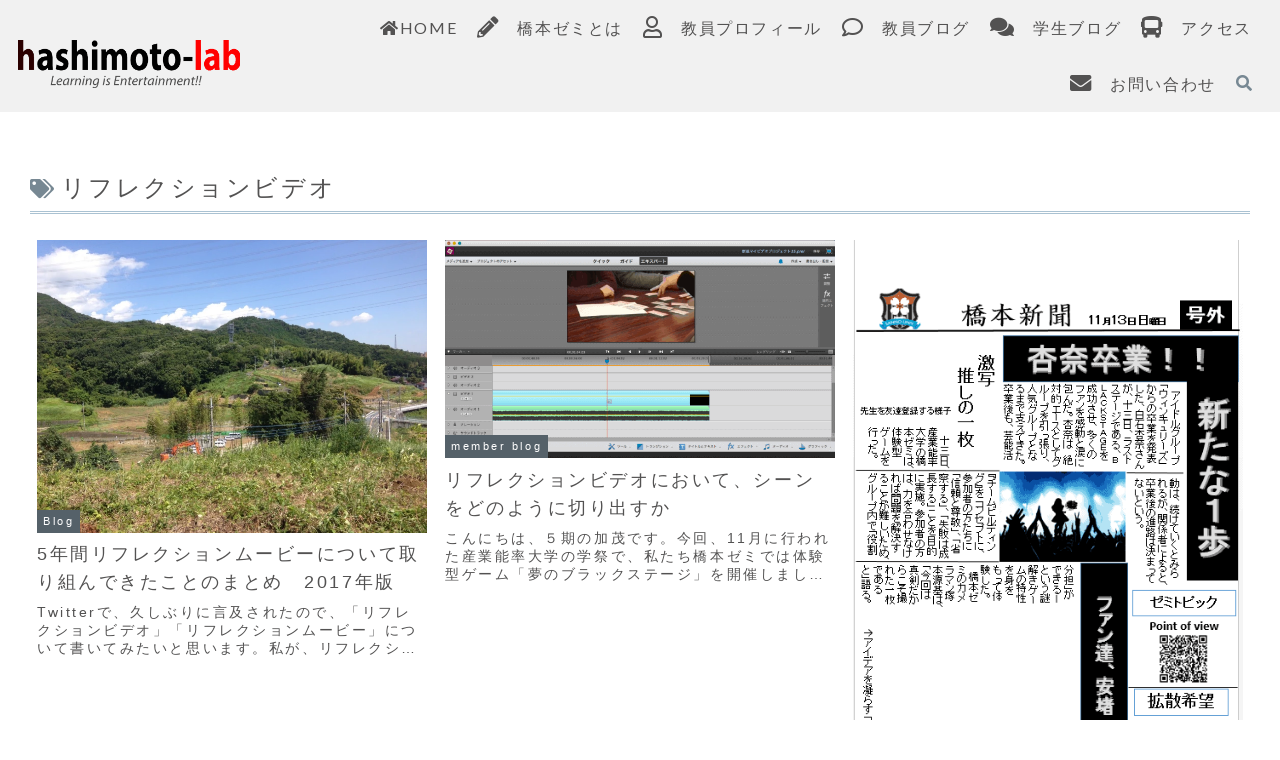

--- FILE ---
content_type: text/html; charset=utf-8
request_url: https://www.google.com/recaptcha/api2/anchor?ar=1&k=6LfdDdsbAAAAACm1av9FB-I-R1BWhZdouStiksNF&co=aHR0cHM6Ly93d3cuaGFzaGltb3RvLWxhYi5jb206NDQz&hl=en&v=PoyoqOPhxBO7pBk68S4YbpHZ&size=invisible&anchor-ms=20000&execute-ms=30000&cb=en1qcrt6qnl2
body_size: 48768
content:
<!DOCTYPE HTML><html dir="ltr" lang="en"><head><meta http-equiv="Content-Type" content="text/html; charset=UTF-8">
<meta http-equiv="X-UA-Compatible" content="IE=edge">
<title>reCAPTCHA</title>
<style type="text/css">
/* cyrillic-ext */
@font-face {
  font-family: 'Roboto';
  font-style: normal;
  font-weight: 400;
  font-stretch: 100%;
  src: url(//fonts.gstatic.com/s/roboto/v48/KFO7CnqEu92Fr1ME7kSn66aGLdTylUAMa3GUBHMdazTgWw.woff2) format('woff2');
  unicode-range: U+0460-052F, U+1C80-1C8A, U+20B4, U+2DE0-2DFF, U+A640-A69F, U+FE2E-FE2F;
}
/* cyrillic */
@font-face {
  font-family: 'Roboto';
  font-style: normal;
  font-weight: 400;
  font-stretch: 100%;
  src: url(//fonts.gstatic.com/s/roboto/v48/KFO7CnqEu92Fr1ME7kSn66aGLdTylUAMa3iUBHMdazTgWw.woff2) format('woff2');
  unicode-range: U+0301, U+0400-045F, U+0490-0491, U+04B0-04B1, U+2116;
}
/* greek-ext */
@font-face {
  font-family: 'Roboto';
  font-style: normal;
  font-weight: 400;
  font-stretch: 100%;
  src: url(//fonts.gstatic.com/s/roboto/v48/KFO7CnqEu92Fr1ME7kSn66aGLdTylUAMa3CUBHMdazTgWw.woff2) format('woff2');
  unicode-range: U+1F00-1FFF;
}
/* greek */
@font-face {
  font-family: 'Roboto';
  font-style: normal;
  font-weight: 400;
  font-stretch: 100%;
  src: url(//fonts.gstatic.com/s/roboto/v48/KFO7CnqEu92Fr1ME7kSn66aGLdTylUAMa3-UBHMdazTgWw.woff2) format('woff2');
  unicode-range: U+0370-0377, U+037A-037F, U+0384-038A, U+038C, U+038E-03A1, U+03A3-03FF;
}
/* math */
@font-face {
  font-family: 'Roboto';
  font-style: normal;
  font-weight: 400;
  font-stretch: 100%;
  src: url(//fonts.gstatic.com/s/roboto/v48/KFO7CnqEu92Fr1ME7kSn66aGLdTylUAMawCUBHMdazTgWw.woff2) format('woff2');
  unicode-range: U+0302-0303, U+0305, U+0307-0308, U+0310, U+0312, U+0315, U+031A, U+0326-0327, U+032C, U+032F-0330, U+0332-0333, U+0338, U+033A, U+0346, U+034D, U+0391-03A1, U+03A3-03A9, U+03B1-03C9, U+03D1, U+03D5-03D6, U+03F0-03F1, U+03F4-03F5, U+2016-2017, U+2034-2038, U+203C, U+2040, U+2043, U+2047, U+2050, U+2057, U+205F, U+2070-2071, U+2074-208E, U+2090-209C, U+20D0-20DC, U+20E1, U+20E5-20EF, U+2100-2112, U+2114-2115, U+2117-2121, U+2123-214F, U+2190, U+2192, U+2194-21AE, U+21B0-21E5, U+21F1-21F2, U+21F4-2211, U+2213-2214, U+2216-22FF, U+2308-230B, U+2310, U+2319, U+231C-2321, U+2336-237A, U+237C, U+2395, U+239B-23B7, U+23D0, U+23DC-23E1, U+2474-2475, U+25AF, U+25B3, U+25B7, U+25BD, U+25C1, U+25CA, U+25CC, U+25FB, U+266D-266F, U+27C0-27FF, U+2900-2AFF, U+2B0E-2B11, U+2B30-2B4C, U+2BFE, U+3030, U+FF5B, U+FF5D, U+1D400-1D7FF, U+1EE00-1EEFF;
}
/* symbols */
@font-face {
  font-family: 'Roboto';
  font-style: normal;
  font-weight: 400;
  font-stretch: 100%;
  src: url(//fonts.gstatic.com/s/roboto/v48/KFO7CnqEu92Fr1ME7kSn66aGLdTylUAMaxKUBHMdazTgWw.woff2) format('woff2');
  unicode-range: U+0001-000C, U+000E-001F, U+007F-009F, U+20DD-20E0, U+20E2-20E4, U+2150-218F, U+2190, U+2192, U+2194-2199, U+21AF, U+21E6-21F0, U+21F3, U+2218-2219, U+2299, U+22C4-22C6, U+2300-243F, U+2440-244A, U+2460-24FF, U+25A0-27BF, U+2800-28FF, U+2921-2922, U+2981, U+29BF, U+29EB, U+2B00-2BFF, U+4DC0-4DFF, U+FFF9-FFFB, U+10140-1018E, U+10190-1019C, U+101A0, U+101D0-101FD, U+102E0-102FB, U+10E60-10E7E, U+1D2C0-1D2D3, U+1D2E0-1D37F, U+1F000-1F0FF, U+1F100-1F1AD, U+1F1E6-1F1FF, U+1F30D-1F30F, U+1F315, U+1F31C, U+1F31E, U+1F320-1F32C, U+1F336, U+1F378, U+1F37D, U+1F382, U+1F393-1F39F, U+1F3A7-1F3A8, U+1F3AC-1F3AF, U+1F3C2, U+1F3C4-1F3C6, U+1F3CA-1F3CE, U+1F3D4-1F3E0, U+1F3ED, U+1F3F1-1F3F3, U+1F3F5-1F3F7, U+1F408, U+1F415, U+1F41F, U+1F426, U+1F43F, U+1F441-1F442, U+1F444, U+1F446-1F449, U+1F44C-1F44E, U+1F453, U+1F46A, U+1F47D, U+1F4A3, U+1F4B0, U+1F4B3, U+1F4B9, U+1F4BB, U+1F4BF, U+1F4C8-1F4CB, U+1F4D6, U+1F4DA, U+1F4DF, U+1F4E3-1F4E6, U+1F4EA-1F4ED, U+1F4F7, U+1F4F9-1F4FB, U+1F4FD-1F4FE, U+1F503, U+1F507-1F50B, U+1F50D, U+1F512-1F513, U+1F53E-1F54A, U+1F54F-1F5FA, U+1F610, U+1F650-1F67F, U+1F687, U+1F68D, U+1F691, U+1F694, U+1F698, U+1F6AD, U+1F6B2, U+1F6B9-1F6BA, U+1F6BC, U+1F6C6-1F6CF, U+1F6D3-1F6D7, U+1F6E0-1F6EA, U+1F6F0-1F6F3, U+1F6F7-1F6FC, U+1F700-1F7FF, U+1F800-1F80B, U+1F810-1F847, U+1F850-1F859, U+1F860-1F887, U+1F890-1F8AD, U+1F8B0-1F8BB, U+1F8C0-1F8C1, U+1F900-1F90B, U+1F93B, U+1F946, U+1F984, U+1F996, U+1F9E9, U+1FA00-1FA6F, U+1FA70-1FA7C, U+1FA80-1FA89, U+1FA8F-1FAC6, U+1FACE-1FADC, U+1FADF-1FAE9, U+1FAF0-1FAF8, U+1FB00-1FBFF;
}
/* vietnamese */
@font-face {
  font-family: 'Roboto';
  font-style: normal;
  font-weight: 400;
  font-stretch: 100%;
  src: url(//fonts.gstatic.com/s/roboto/v48/KFO7CnqEu92Fr1ME7kSn66aGLdTylUAMa3OUBHMdazTgWw.woff2) format('woff2');
  unicode-range: U+0102-0103, U+0110-0111, U+0128-0129, U+0168-0169, U+01A0-01A1, U+01AF-01B0, U+0300-0301, U+0303-0304, U+0308-0309, U+0323, U+0329, U+1EA0-1EF9, U+20AB;
}
/* latin-ext */
@font-face {
  font-family: 'Roboto';
  font-style: normal;
  font-weight: 400;
  font-stretch: 100%;
  src: url(//fonts.gstatic.com/s/roboto/v48/KFO7CnqEu92Fr1ME7kSn66aGLdTylUAMa3KUBHMdazTgWw.woff2) format('woff2');
  unicode-range: U+0100-02BA, U+02BD-02C5, U+02C7-02CC, U+02CE-02D7, U+02DD-02FF, U+0304, U+0308, U+0329, U+1D00-1DBF, U+1E00-1E9F, U+1EF2-1EFF, U+2020, U+20A0-20AB, U+20AD-20C0, U+2113, U+2C60-2C7F, U+A720-A7FF;
}
/* latin */
@font-face {
  font-family: 'Roboto';
  font-style: normal;
  font-weight: 400;
  font-stretch: 100%;
  src: url(//fonts.gstatic.com/s/roboto/v48/KFO7CnqEu92Fr1ME7kSn66aGLdTylUAMa3yUBHMdazQ.woff2) format('woff2');
  unicode-range: U+0000-00FF, U+0131, U+0152-0153, U+02BB-02BC, U+02C6, U+02DA, U+02DC, U+0304, U+0308, U+0329, U+2000-206F, U+20AC, U+2122, U+2191, U+2193, U+2212, U+2215, U+FEFF, U+FFFD;
}
/* cyrillic-ext */
@font-face {
  font-family: 'Roboto';
  font-style: normal;
  font-weight: 500;
  font-stretch: 100%;
  src: url(//fonts.gstatic.com/s/roboto/v48/KFO7CnqEu92Fr1ME7kSn66aGLdTylUAMa3GUBHMdazTgWw.woff2) format('woff2');
  unicode-range: U+0460-052F, U+1C80-1C8A, U+20B4, U+2DE0-2DFF, U+A640-A69F, U+FE2E-FE2F;
}
/* cyrillic */
@font-face {
  font-family: 'Roboto';
  font-style: normal;
  font-weight: 500;
  font-stretch: 100%;
  src: url(//fonts.gstatic.com/s/roboto/v48/KFO7CnqEu92Fr1ME7kSn66aGLdTylUAMa3iUBHMdazTgWw.woff2) format('woff2');
  unicode-range: U+0301, U+0400-045F, U+0490-0491, U+04B0-04B1, U+2116;
}
/* greek-ext */
@font-face {
  font-family: 'Roboto';
  font-style: normal;
  font-weight: 500;
  font-stretch: 100%;
  src: url(//fonts.gstatic.com/s/roboto/v48/KFO7CnqEu92Fr1ME7kSn66aGLdTylUAMa3CUBHMdazTgWw.woff2) format('woff2');
  unicode-range: U+1F00-1FFF;
}
/* greek */
@font-face {
  font-family: 'Roboto';
  font-style: normal;
  font-weight: 500;
  font-stretch: 100%;
  src: url(//fonts.gstatic.com/s/roboto/v48/KFO7CnqEu92Fr1ME7kSn66aGLdTylUAMa3-UBHMdazTgWw.woff2) format('woff2');
  unicode-range: U+0370-0377, U+037A-037F, U+0384-038A, U+038C, U+038E-03A1, U+03A3-03FF;
}
/* math */
@font-face {
  font-family: 'Roboto';
  font-style: normal;
  font-weight: 500;
  font-stretch: 100%;
  src: url(//fonts.gstatic.com/s/roboto/v48/KFO7CnqEu92Fr1ME7kSn66aGLdTylUAMawCUBHMdazTgWw.woff2) format('woff2');
  unicode-range: U+0302-0303, U+0305, U+0307-0308, U+0310, U+0312, U+0315, U+031A, U+0326-0327, U+032C, U+032F-0330, U+0332-0333, U+0338, U+033A, U+0346, U+034D, U+0391-03A1, U+03A3-03A9, U+03B1-03C9, U+03D1, U+03D5-03D6, U+03F0-03F1, U+03F4-03F5, U+2016-2017, U+2034-2038, U+203C, U+2040, U+2043, U+2047, U+2050, U+2057, U+205F, U+2070-2071, U+2074-208E, U+2090-209C, U+20D0-20DC, U+20E1, U+20E5-20EF, U+2100-2112, U+2114-2115, U+2117-2121, U+2123-214F, U+2190, U+2192, U+2194-21AE, U+21B0-21E5, U+21F1-21F2, U+21F4-2211, U+2213-2214, U+2216-22FF, U+2308-230B, U+2310, U+2319, U+231C-2321, U+2336-237A, U+237C, U+2395, U+239B-23B7, U+23D0, U+23DC-23E1, U+2474-2475, U+25AF, U+25B3, U+25B7, U+25BD, U+25C1, U+25CA, U+25CC, U+25FB, U+266D-266F, U+27C0-27FF, U+2900-2AFF, U+2B0E-2B11, U+2B30-2B4C, U+2BFE, U+3030, U+FF5B, U+FF5D, U+1D400-1D7FF, U+1EE00-1EEFF;
}
/* symbols */
@font-face {
  font-family: 'Roboto';
  font-style: normal;
  font-weight: 500;
  font-stretch: 100%;
  src: url(//fonts.gstatic.com/s/roboto/v48/KFO7CnqEu92Fr1ME7kSn66aGLdTylUAMaxKUBHMdazTgWw.woff2) format('woff2');
  unicode-range: U+0001-000C, U+000E-001F, U+007F-009F, U+20DD-20E0, U+20E2-20E4, U+2150-218F, U+2190, U+2192, U+2194-2199, U+21AF, U+21E6-21F0, U+21F3, U+2218-2219, U+2299, U+22C4-22C6, U+2300-243F, U+2440-244A, U+2460-24FF, U+25A0-27BF, U+2800-28FF, U+2921-2922, U+2981, U+29BF, U+29EB, U+2B00-2BFF, U+4DC0-4DFF, U+FFF9-FFFB, U+10140-1018E, U+10190-1019C, U+101A0, U+101D0-101FD, U+102E0-102FB, U+10E60-10E7E, U+1D2C0-1D2D3, U+1D2E0-1D37F, U+1F000-1F0FF, U+1F100-1F1AD, U+1F1E6-1F1FF, U+1F30D-1F30F, U+1F315, U+1F31C, U+1F31E, U+1F320-1F32C, U+1F336, U+1F378, U+1F37D, U+1F382, U+1F393-1F39F, U+1F3A7-1F3A8, U+1F3AC-1F3AF, U+1F3C2, U+1F3C4-1F3C6, U+1F3CA-1F3CE, U+1F3D4-1F3E0, U+1F3ED, U+1F3F1-1F3F3, U+1F3F5-1F3F7, U+1F408, U+1F415, U+1F41F, U+1F426, U+1F43F, U+1F441-1F442, U+1F444, U+1F446-1F449, U+1F44C-1F44E, U+1F453, U+1F46A, U+1F47D, U+1F4A3, U+1F4B0, U+1F4B3, U+1F4B9, U+1F4BB, U+1F4BF, U+1F4C8-1F4CB, U+1F4D6, U+1F4DA, U+1F4DF, U+1F4E3-1F4E6, U+1F4EA-1F4ED, U+1F4F7, U+1F4F9-1F4FB, U+1F4FD-1F4FE, U+1F503, U+1F507-1F50B, U+1F50D, U+1F512-1F513, U+1F53E-1F54A, U+1F54F-1F5FA, U+1F610, U+1F650-1F67F, U+1F687, U+1F68D, U+1F691, U+1F694, U+1F698, U+1F6AD, U+1F6B2, U+1F6B9-1F6BA, U+1F6BC, U+1F6C6-1F6CF, U+1F6D3-1F6D7, U+1F6E0-1F6EA, U+1F6F0-1F6F3, U+1F6F7-1F6FC, U+1F700-1F7FF, U+1F800-1F80B, U+1F810-1F847, U+1F850-1F859, U+1F860-1F887, U+1F890-1F8AD, U+1F8B0-1F8BB, U+1F8C0-1F8C1, U+1F900-1F90B, U+1F93B, U+1F946, U+1F984, U+1F996, U+1F9E9, U+1FA00-1FA6F, U+1FA70-1FA7C, U+1FA80-1FA89, U+1FA8F-1FAC6, U+1FACE-1FADC, U+1FADF-1FAE9, U+1FAF0-1FAF8, U+1FB00-1FBFF;
}
/* vietnamese */
@font-face {
  font-family: 'Roboto';
  font-style: normal;
  font-weight: 500;
  font-stretch: 100%;
  src: url(//fonts.gstatic.com/s/roboto/v48/KFO7CnqEu92Fr1ME7kSn66aGLdTylUAMa3OUBHMdazTgWw.woff2) format('woff2');
  unicode-range: U+0102-0103, U+0110-0111, U+0128-0129, U+0168-0169, U+01A0-01A1, U+01AF-01B0, U+0300-0301, U+0303-0304, U+0308-0309, U+0323, U+0329, U+1EA0-1EF9, U+20AB;
}
/* latin-ext */
@font-face {
  font-family: 'Roboto';
  font-style: normal;
  font-weight: 500;
  font-stretch: 100%;
  src: url(//fonts.gstatic.com/s/roboto/v48/KFO7CnqEu92Fr1ME7kSn66aGLdTylUAMa3KUBHMdazTgWw.woff2) format('woff2');
  unicode-range: U+0100-02BA, U+02BD-02C5, U+02C7-02CC, U+02CE-02D7, U+02DD-02FF, U+0304, U+0308, U+0329, U+1D00-1DBF, U+1E00-1E9F, U+1EF2-1EFF, U+2020, U+20A0-20AB, U+20AD-20C0, U+2113, U+2C60-2C7F, U+A720-A7FF;
}
/* latin */
@font-face {
  font-family: 'Roboto';
  font-style: normal;
  font-weight: 500;
  font-stretch: 100%;
  src: url(//fonts.gstatic.com/s/roboto/v48/KFO7CnqEu92Fr1ME7kSn66aGLdTylUAMa3yUBHMdazQ.woff2) format('woff2');
  unicode-range: U+0000-00FF, U+0131, U+0152-0153, U+02BB-02BC, U+02C6, U+02DA, U+02DC, U+0304, U+0308, U+0329, U+2000-206F, U+20AC, U+2122, U+2191, U+2193, U+2212, U+2215, U+FEFF, U+FFFD;
}
/* cyrillic-ext */
@font-face {
  font-family: 'Roboto';
  font-style: normal;
  font-weight: 900;
  font-stretch: 100%;
  src: url(//fonts.gstatic.com/s/roboto/v48/KFO7CnqEu92Fr1ME7kSn66aGLdTylUAMa3GUBHMdazTgWw.woff2) format('woff2');
  unicode-range: U+0460-052F, U+1C80-1C8A, U+20B4, U+2DE0-2DFF, U+A640-A69F, U+FE2E-FE2F;
}
/* cyrillic */
@font-face {
  font-family: 'Roboto';
  font-style: normal;
  font-weight: 900;
  font-stretch: 100%;
  src: url(//fonts.gstatic.com/s/roboto/v48/KFO7CnqEu92Fr1ME7kSn66aGLdTylUAMa3iUBHMdazTgWw.woff2) format('woff2');
  unicode-range: U+0301, U+0400-045F, U+0490-0491, U+04B0-04B1, U+2116;
}
/* greek-ext */
@font-face {
  font-family: 'Roboto';
  font-style: normal;
  font-weight: 900;
  font-stretch: 100%;
  src: url(//fonts.gstatic.com/s/roboto/v48/KFO7CnqEu92Fr1ME7kSn66aGLdTylUAMa3CUBHMdazTgWw.woff2) format('woff2');
  unicode-range: U+1F00-1FFF;
}
/* greek */
@font-face {
  font-family: 'Roboto';
  font-style: normal;
  font-weight: 900;
  font-stretch: 100%;
  src: url(//fonts.gstatic.com/s/roboto/v48/KFO7CnqEu92Fr1ME7kSn66aGLdTylUAMa3-UBHMdazTgWw.woff2) format('woff2');
  unicode-range: U+0370-0377, U+037A-037F, U+0384-038A, U+038C, U+038E-03A1, U+03A3-03FF;
}
/* math */
@font-face {
  font-family: 'Roboto';
  font-style: normal;
  font-weight: 900;
  font-stretch: 100%;
  src: url(//fonts.gstatic.com/s/roboto/v48/KFO7CnqEu92Fr1ME7kSn66aGLdTylUAMawCUBHMdazTgWw.woff2) format('woff2');
  unicode-range: U+0302-0303, U+0305, U+0307-0308, U+0310, U+0312, U+0315, U+031A, U+0326-0327, U+032C, U+032F-0330, U+0332-0333, U+0338, U+033A, U+0346, U+034D, U+0391-03A1, U+03A3-03A9, U+03B1-03C9, U+03D1, U+03D5-03D6, U+03F0-03F1, U+03F4-03F5, U+2016-2017, U+2034-2038, U+203C, U+2040, U+2043, U+2047, U+2050, U+2057, U+205F, U+2070-2071, U+2074-208E, U+2090-209C, U+20D0-20DC, U+20E1, U+20E5-20EF, U+2100-2112, U+2114-2115, U+2117-2121, U+2123-214F, U+2190, U+2192, U+2194-21AE, U+21B0-21E5, U+21F1-21F2, U+21F4-2211, U+2213-2214, U+2216-22FF, U+2308-230B, U+2310, U+2319, U+231C-2321, U+2336-237A, U+237C, U+2395, U+239B-23B7, U+23D0, U+23DC-23E1, U+2474-2475, U+25AF, U+25B3, U+25B7, U+25BD, U+25C1, U+25CA, U+25CC, U+25FB, U+266D-266F, U+27C0-27FF, U+2900-2AFF, U+2B0E-2B11, U+2B30-2B4C, U+2BFE, U+3030, U+FF5B, U+FF5D, U+1D400-1D7FF, U+1EE00-1EEFF;
}
/* symbols */
@font-face {
  font-family: 'Roboto';
  font-style: normal;
  font-weight: 900;
  font-stretch: 100%;
  src: url(//fonts.gstatic.com/s/roboto/v48/KFO7CnqEu92Fr1ME7kSn66aGLdTylUAMaxKUBHMdazTgWw.woff2) format('woff2');
  unicode-range: U+0001-000C, U+000E-001F, U+007F-009F, U+20DD-20E0, U+20E2-20E4, U+2150-218F, U+2190, U+2192, U+2194-2199, U+21AF, U+21E6-21F0, U+21F3, U+2218-2219, U+2299, U+22C4-22C6, U+2300-243F, U+2440-244A, U+2460-24FF, U+25A0-27BF, U+2800-28FF, U+2921-2922, U+2981, U+29BF, U+29EB, U+2B00-2BFF, U+4DC0-4DFF, U+FFF9-FFFB, U+10140-1018E, U+10190-1019C, U+101A0, U+101D0-101FD, U+102E0-102FB, U+10E60-10E7E, U+1D2C0-1D2D3, U+1D2E0-1D37F, U+1F000-1F0FF, U+1F100-1F1AD, U+1F1E6-1F1FF, U+1F30D-1F30F, U+1F315, U+1F31C, U+1F31E, U+1F320-1F32C, U+1F336, U+1F378, U+1F37D, U+1F382, U+1F393-1F39F, U+1F3A7-1F3A8, U+1F3AC-1F3AF, U+1F3C2, U+1F3C4-1F3C6, U+1F3CA-1F3CE, U+1F3D4-1F3E0, U+1F3ED, U+1F3F1-1F3F3, U+1F3F5-1F3F7, U+1F408, U+1F415, U+1F41F, U+1F426, U+1F43F, U+1F441-1F442, U+1F444, U+1F446-1F449, U+1F44C-1F44E, U+1F453, U+1F46A, U+1F47D, U+1F4A3, U+1F4B0, U+1F4B3, U+1F4B9, U+1F4BB, U+1F4BF, U+1F4C8-1F4CB, U+1F4D6, U+1F4DA, U+1F4DF, U+1F4E3-1F4E6, U+1F4EA-1F4ED, U+1F4F7, U+1F4F9-1F4FB, U+1F4FD-1F4FE, U+1F503, U+1F507-1F50B, U+1F50D, U+1F512-1F513, U+1F53E-1F54A, U+1F54F-1F5FA, U+1F610, U+1F650-1F67F, U+1F687, U+1F68D, U+1F691, U+1F694, U+1F698, U+1F6AD, U+1F6B2, U+1F6B9-1F6BA, U+1F6BC, U+1F6C6-1F6CF, U+1F6D3-1F6D7, U+1F6E0-1F6EA, U+1F6F0-1F6F3, U+1F6F7-1F6FC, U+1F700-1F7FF, U+1F800-1F80B, U+1F810-1F847, U+1F850-1F859, U+1F860-1F887, U+1F890-1F8AD, U+1F8B0-1F8BB, U+1F8C0-1F8C1, U+1F900-1F90B, U+1F93B, U+1F946, U+1F984, U+1F996, U+1F9E9, U+1FA00-1FA6F, U+1FA70-1FA7C, U+1FA80-1FA89, U+1FA8F-1FAC6, U+1FACE-1FADC, U+1FADF-1FAE9, U+1FAF0-1FAF8, U+1FB00-1FBFF;
}
/* vietnamese */
@font-face {
  font-family: 'Roboto';
  font-style: normal;
  font-weight: 900;
  font-stretch: 100%;
  src: url(//fonts.gstatic.com/s/roboto/v48/KFO7CnqEu92Fr1ME7kSn66aGLdTylUAMa3OUBHMdazTgWw.woff2) format('woff2');
  unicode-range: U+0102-0103, U+0110-0111, U+0128-0129, U+0168-0169, U+01A0-01A1, U+01AF-01B0, U+0300-0301, U+0303-0304, U+0308-0309, U+0323, U+0329, U+1EA0-1EF9, U+20AB;
}
/* latin-ext */
@font-face {
  font-family: 'Roboto';
  font-style: normal;
  font-weight: 900;
  font-stretch: 100%;
  src: url(//fonts.gstatic.com/s/roboto/v48/KFO7CnqEu92Fr1ME7kSn66aGLdTylUAMa3KUBHMdazTgWw.woff2) format('woff2');
  unicode-range: U+0100-02BA, U+02BD-02C5, U+02C7-02CC, U+02CE-02D7, U+02DD-02FF, U+0304, U+0308, U+0329, U+1D00-1DBF, U+1E00-1E9F, U+1EF2-1EFF, U+2020, U+20A0-20AB, U+20AD-20C0, U+2113, U+2C60-2C7F, U+A720-A7FF;
}
/* latin */
@font-face {
  font-family: 'Roboto';
  font-style: normal;
  font-weight: 900;
  font-stretch: 100%;
  src: url(//fonts.gstatic.com/s/roboto/v48/KFO7CnqEu92Fr1ME7kSn66aGLdTylUAMa3yUBHMdazQ.woff2) format('woff2');
  unicode-range: U+0000-00FF, U+0131, U+0152-0153, U+02BB-02BC, U+02C6, U+02DA, U+02DC, U+0304, U+0308, U+0329, U+2000-206F, U+20AC, U+2122, U+2191, U+2193, U+2212, U+2215, U+FEFF, U+FFFD;
}

</style>
<link rel="stylesheet" type="text/css" href="https://www.gstatic.com/recaptcha/releases/PoyoqOPhxBO7pBk68S4YbpHZ/styles__ltr.css">
<script nonce="pnTCJelaM6dsiB9JX3fj5g" type="text/javascript">window['__recaptcha_api'] = 'https://www.google.com/recaptcha/api2/';</script>
<script type="text/javascript" src="https://www.gstatic.com/recaptcha/releases/PoyoqOPhxBO7pBk68S4YbpHZ/recaptcha__en.js" nonce="pnTCJelaM6dsiB9JX3fj5g">
      
    </script></head>
<body><div id="rc-anchor-alert" class="rc-anchor-alert"></div>
<input type="hidden" id="recaptcha-token" value="[base64]">
<script type="text/javascript" nonce="pnTCJelaM6dsiB9JX3fj5g">
      recaptcha.anchor.Main.init("[\x22ainput\x22,[\x22bgdata\x22,\x22\x22,\[base64]/[base64]/[base64]/bmV3IHJbeF0oY1swXSk6RT09Mj9uZXcgclt4XShjWzBdLGNbMV0pOkU9PTM/bmV3IHJbeF0oY1swXSxjWzFdLGNbMl0pOkU9PTQ/[base64]/[base64]/[base64]/[base64]/[base64]/[base64]/[base64]/[base64]\x22,\[base64]\\u003d\x22,\x22azhudUHDsi/Djk/[base64]/DlXUYLDbDk2zDqBpJDF/Cu8OTwqLDqsKIwr7CoXUYw47Cn8KEwpcWDcOqV8K4w7AFw4R2w4vDtsOFwq5YH1NTQcKLWisSw755wr5TfiloUQ7Cun/CtcKXwrJdKC8fwqHCgMOYw4ojw6rCh8OMwq8aWsOGT2rDlgQ+UHLDiE3DhsO/wq02wqhMKSNRwofCnitPR1lUSMORw4jDtxDDkMOAJsO7FRZDaWDCiGTCrsOyw7DCtwnClcK/H8KEw6cmw6rDtMOIw7xnBcOnFcOBw7rCrCVSNwfDjC3CoG/[base64]/[base64]/Dm8KZJMOMIHtbwp/DrxnCjMOtw5tZw4wLd8Ohw7Rgw7JqwrrDtcOUwq8qHnBJw6nDg8K3bsKLcjXCnC9EwoTCqcK0w6A4Nh55w5HDpsOufSlcwrHDqsKCTcOow6rDrH9kdXvCrcONf8KSw6fDpCjCr8OrwqLCmcO0bEJxY8Kcwo8mwrfCiMKywq/CnBzDjsKlwoELasOQwpB4AMKXwp50McKhIcKpw4ZxE8KxJ8ONwoHDuWUxw5dqwp0hwqUTBMOyw7N2wrkxw4N8wpTCjMOjwqJeP1/[base64]/[base64]/[base64]/[base64]/w7ZjJMKpwoQcw7lCAsKiTUw8NlRgUcOdQ10cc8Odw7oOUyfDpULCvFYkUTNDwrHCusK6EcK+w7F4QcKEwqssUDLCvmDChUB3wp1Gw7nCmz/[base64]/S8OGOWRYbsOmwr4eMC05WMO5w4VdSnxzw5vCoxcuw4TDrcK+GcOVUnXDqHw4XkHDiARCTMOuZ8KYdsOgw5TCt8KCBh8ecMKRUDXDoMKfwr1/QhAFaMOIKgowwpjDjMKLSMKIB8KKw5vCksO9MMOQacKfw6bDhMORw6VUwrnCi30oLyZwasKUeMKQc0PDocOPw6BwHDA+w6LCq8KBHsKBInHDr8O8aXktwq4LdcOeNsKUw4dyw4E1LMOrw5lbwqU4wp/DpsOiBjcnX8KuRivCoSLCnsO9wpEdwrVMwr5sw4vDnMKPwoLCjSfDl1bDgcKgYcOOECl5FFXDgD/ChMKlKXYNQBJVfEbCpzYqY3k1woTCi8KhAMONJlQPwr/DoVDDh1fCv8KgwrHDjDcUUcK3woVNccOJWAfCrXjClcKpwqtTwrHDjHfChMKjakcCw7HDrMOnfsKLPMONwofDmW/[base64]/[base64]/[base64]/[base64]/ZkTCoMO4BMO5woEDwpQBXjnCicKgwp/[base64]/DqsKXJl3ChTcowqjDry/DqTHDlMKRwqYswoTCpGjDkCcXN8Kqw5nCucOLACbCsMOZwqc+w5DCkAXCq8OxXsOWwqDDsMKMwpolHMOlKsO0w4fDqibCjsODwqHDpGzDgjMqUcO3XcOWc8Khw44cwoHDpi13PMKww53CunsLOcOjwojDrcOxHsK9w77ChcOywplQOW5ewoVUBsKNw6jCpgY/wrXDlXjCjhbDv8K4w60gcsKOwrNnBD4Uw4vDiU1AUDYhc8KSAsOteCXDlUTCoHV4JAcnwq/Cu0UWNcK8BMOrayLClVBCOcKQw6wla8OEwrt5asKiwqrClUoeUklwFg4rIMKvw4DDi8KTQMKUw7dGw5LCoTnCkitSw4nCpSTCkcKEwp8rwqHDjUXCqGdJwpwTw4vDmQErwr8Fw7PCkFTCvQtOLmJoVidvwobCpcO+BsKQVx0hZcOBwoHCtMOUw4/[base64]/Cq8Owwp/DnX3DrC1xwqLDvcOQwq4ZWl9Ew79rwps2w4PCu2p5a0fCsB7DjGstBFNoMcKuRXgUwrRkagFyQjvCjl4lwpPCnsKmw4AtKgXDk0x5wqgUw4TDrihmWcKVXTZiwrNlPcOtw7ANw43CgAUcwojDnsOYGi/[base64]/[base64]/CpmtCw57DvEvCjsKKXMKww5Iww5ciZScjYXZ5wq/DmgxXw4HDo1vDjC1PaGjCv8O0Ux3CjMOlZcKgw4MzwoLDgmE8woRBw5Rcw6fDtcO8aWfDlMKnw6HDoGjDlcOtw4/Ck8KzWsKWwqTCtzIpacKXw7BdRUMxwr3CmCLDsQpaKBvDm0rCjGYObcOdFQBhwosRw68OwrTCpxvCiRfCu8OPO29SQ8KsUUrCqi4UJlNtwqPDrMOGciRBesK9XcKUw4Aiw4/CpcOhwqdXACFKEVQqSMORScKWBsODBynCjFLCjF7DqUVbBjMDwrp0GFzDiEgXasKhw7MKdMKKw6pUwpNEw5/ClcKfwpLCkD7DlWPCsTpTw4pewrvDhcOEw4bCpCUlwrDDqVLCkcKWw7czw4LCuVTDsTJCd3AmNxbCn8KNwpNPwo/DtCfDksOlwoY+w6PDlcKrO8K1NcObTybCqQYzw7TCscOTwoDDhMO6PsO0Iy0zwoN5PWbDr8OrwplOw6nDqljCpWHCoMOHWMOcwoIHwpZqBUXCuFzCmBJzQUHCqjvCosOBERrDigVnw6LCnsKQw6LClExPw5hjNn/CgC1Kw7DDjsOoA8O0PB4zCV/ClyTCu8OFwr7DjsO0wojDq8KVw5B8w5XCm8Otfz8/[base64]/[base64]/[base64]/IyMxPW4xasOWBwY/[base64]/[base64]/[base64]/JMOnw70bPQnCuMOQdMKhw4HCqcKrw6zClcOrwpo3wr93wq/[base64]/ChQxgwoPDrG7Cuy8iw6xIw5lzYcKGLMO6XsKJwrNEw4LCokRQwqTDsxJjw6A1wpdtecOQw44vBsKFI8ONwpFFbMK+DW7CtybChsKcwoJ/B8OtwrHCnHXCpcK9f8O9EMK5wogdCBVvwrFAwrDCjcOewp9Xw5x1MTUBBRPCsMKJU8KGw7nClcKUw6JbwosYEMKLNVLCkMKYw73CgsOuwqlCNMKQHRXCk8KowoXDhS9wI8K8JzLDilLCucOxAEtuw5wEMcKlwpPCmldrFVZNwr/CiRfDv8KCw5vDvR/CrsOCDB/DuWIqw5N9w67Cs2DCs8OHwp7CrMKSdE4FVsO/[base64]/[base64]/ClMOZBsKMRAtZWQFzw6vDshMtwpzDi8KLwoTDiwdIKhfCrsO3A8KQwrNDWFRdTMKha8OWPyYlcFvDv8OBR3VSwq8fwpoKFcKDw5LDn8O9OcOAw4IQZsOFwqfCm0jDmzxDF3l4KMOww7U6wphZdFMNw6HDgBTCmMOgCsKcaTHDi8Olw4hfw7ZMcMKVcS/[base64]/CmMKOwqMAwofDuWTCvcOXIHTDrMKQSk5kwrXDhsKAwoEBwpvChBDDmMOQw68awrrCs8K+EcKkw509dG5aD2/DrsKkBsKQwpLCh3PCh8KgwrzCocKlwpjDti0oDjbCi0zCkikCIix5wqkxeMONEwZQw5/Duw/DtlvDmMOkPMK0w6EcQ8KFw5DCnDnDvXcGw5zCvsOiXSwUw4/Cqm9jJMKIU37CnMOKNcOww5g0woUXw5kfwp/Dq2HCsMK7w5N7w7LCl8KdwpRfY27DhT/Cq8OkwoJAw5HCiDrCucOxwqnCq39cXsKKwrp2w7wSw7ZcWELDtmlQLmbCksO8w7jCrXsew7tfw74ow7PCpsOydMKQYnrDnMOow6rDksOyIcKzegPDhSBdZcKoDSpHw5/CiHfDpcOawolrBgdYwpAAw6zDkMO4woDDkcKJw5QfPcOCw6F8wo/[base64]/dsONw6gvTsKoGcO8woJYw6V8egPCv8Kcfx7DqivChBjCiMKWLMO7wr4OwpLDgCpKeD9zw4FIw68HN8KxJWnCsCluJzDDq8K7wr44e8O+acK3wq4wQMOhwq9JFWQ4w4bDmcKeZXHDs8Oowr7DqsKneRBTw5ZBEiByHiTDsy91aGRbwqvDo08GcGx8EcOAwq/Dn8KPwr/Dg1huCRjCosK5CMK9N8Oow7vCohEWw5oDWg3Dh3gYwrbCmS0Ew5jCiyjCnsOiTcKFw6USw4ZJwrgSwpF3wp5Hw77CgRUeAsOvb8OgHFPCoUvCjjcPfxY3wqUQw6EWw6J2w48sw6bCi8KYd8Kbwr7CqFZ0w4gvwonCsBM2wplqw7zCq8OPMT3CsztzEsOzwoA6w5c/w4XCjH/[base64]/CiMOefsO5BmsZwrIOfyHChMOiemTDtsO7AsK3R2/Ci8OxNhIdMcO4YGjChsO8ZcKKwoXCmQBKwojCoAAiOcOFA8OmZ3MjwrHDmRoMw6g+Oj0eFSknOMKCMUQXw5A9w4vCtisGMRLCrxbCksKhX3AVw45vwoZXHcOJB21Sw57Dm8Kaw48uw7fDsnrDvMOPGws3dxkRw5gbZ8K/[base64]/[base64]/w6NGHsOKFsO3w4bCkMOfw6XDnX06TcOMREvCsD0LIgs/wph/fUUgaMK/[base64]/[base64]/Ckh3DocOhw6NzwrYDw7hBMRHCtnXDrw/[base64]/DvUIfesOZwqpkwrJ/w5/CtXlDG8Krwq42BsOvwqsDCx9Cw6/DvsKlFcKOw5PDnMKbIsKtIivDv8OjwrkSwrfDh8KiwpjDl8K1G8ONEAMsw58SOsKrYMOMTioGwpkoBwzDrlQ4Hnkcw4XCrMKVwrQiwrTDuMObcErCt2bChMKrGcO/w6LCpm3Cr8OLDcOXFsO6bF5DwrkGasKSAMORCsKtw5bCvCzDuMK9w6VpOsOyPR/Dj3x9w4Y2E8OabntZOsKIwqEZVwPCvCzCjiDCmjXCuzJjwo0Ew5/[base64]/w7tCTcKkw6vCoQQpwqhHwr/DmQTCnG7Ci3jDqcKuwoVYFMKfPsKYwr1VwrbDi0zDo8KOw4vCqMOEJsKnT8O0DRsfwofCnhXCqxDDi2Jew4Jkw5vClsOpw598FcKxccOOw6bDrMKKWcK2wqbCoGTCtFPChwzCggpdw5RAZ8Kkw5hJb2cIwpXDqHBhfCLDozbCosKrQVxow5/CgnnDmG4Zw7Rbw43CvcOQwr1qXcKRIcKTcMOCw6MxwoDCnAc2AsKRA8Kuw7fDgMKuwoHDisKbXMKOw4LCqcOjw4zCssK1w4gTwqNhVTgIM8O2w4XDgcKuQUUFDAFFw4owQGbCnMOYIcKGw5/[base64]/DpMOTwovCgA45w5MwTWQpwqbDjAfDsS88FnfDsx0Iw5XDmlrCscK5wrXDty7ChsOxw69Vw4IxwpZWwqbDjsOqwovClRVSODpdTR8twrrDgcOCwqDCkMK+w4PDlUXCvE03YgteGcKTY1vDuy4Xw7XCvsOaM8Ovwp12J8KjwpHCtMKJw5ctw4jDq8OJw6/DtcKid8KJeBPCjsKRw4vDpz7DoSvDr8KqwrLDpzxlwqcuw4VAwr3DiMK6IwVcZV/DlcK/[base64]/DjcOmBSbCuMKvw5zDtFfDhkPCtsKLwpzCtcKbw4QaTsObwprCh27CvVrCtF3Ciz4lwrU0w6/[base64]/CpsOuW8Ozw7kuBMKCw5twQQvDu8OxXcKzRcOKJhbCjU7CpQXDtkDCqcKkAsK0IsOBE0fDuD/[base64]/w7tlwrxwwrbDucKzXwXCrA/DmcO1w5wzw5EWOsKZw4vDiRLCrsOWw5bDlcO2WkfDtsOIw5zDkzbCtsK0e0bCrXIvw6PCpcOtwpsVOMOBwr/DkERjw4Bqw5jCqMOlaMOZIh7CnsKMSXvDqycxwq3CiSE/[base64]/Ct8ObO8K4w6XDscK5K8Oqw5UNw648wqXDjAVaYgHDuk/[base64]/CsDo4woFHLsK2U3RYDsKkwozDkCHCjyxnw4bCnHbCgcK7w6zDjSrCsMORwoPDtMKtX8OcFg/[base64]/CjBMQwoLCqMODw5/DgADDpF/DhQPCkXvCpTkIw4AfwqIhw7t7wqfDsys4w4lWw6zCg8OBdsKSw4sGe8Kgw6jDhUXCmXtDZ3lLecOKVWXCu8KLw7RhUw/[base64]/DrgcWGsKMAgI5ccOPHEp4wrE/w688Hy7DlkHCuMOfw55Fw6/Do8Odw5BQw7xxw7JBwprCt8OJS8OhGB5PKQnCvcKywpt3wonDk8KDwpQYUT5KWmkfw4ZQTsOpw74seMKkayh/[base64]/[base64]/SMOsDRzCqsK6w60HwpfCrRZow6Q4wqIXw5lwC3RZIBw8FcO/IS/CtjPDjcO4d0xgwpXCisOzw6MLwpbDqRIgZRdqwr3Cs8KmScOKDsKHwrVCY3zDvDHCrmduw61QG8Kgw6vDncKwAMK4QmfDqcOQWMOKIMK9EE7CtMOBw5/[base64]/Y1Z1w6psS8OQZh5lw4TDpS3DucKrw4hRworDs8O+wpnCvyIrDMK+woXCpcKSYcKlRgXCgw/Ct3/[base64]/DMK4wrQICzHDj8Kqw6LCgMKhEnPDkhzDlMKzOMOhYVPCrcKSwp4Twrgbw7bDqkhSw6rCoB/Cg8OxwpgoH0RLw45zw6fDvcOEfDvDtWnCtMKuZMOFUW1nwpTDvzrCmjMAWsOJw41RR8KkeVNgw58rfsOmIMKMc8OfF2I4woE0wonDsMO5w77DrcOrwqkCwq/CtMKNT8OzV8OHDVXCimfDkkXCq3YwwqfDjsOIw69bwrfCocKnA8OPwqZrw47Cs8Kiw5XDvMKGwp/DqHLCujfCm1NdJMKAIsOidRdzwppWwppDwozDocOWKjnDthNKCMKTFi/CmRASKsOLwoTCnMOBwrHCjsOBI3vDo8Kyw5ckwpPDswXDj2wEwr3DrikjwoTCjMO4esKUwpTDk8KFPjolw4/CnWomEMO8wq4XTsOmw5MfV1dSJsKPfcK8S2bDlCd3wptzw4DDusOTwooxU8KqwoPCpcKbwp7DhV3Col1OwpvDicOGwpnDicKFesO9wqR4MS5MYMOEw4bCvTglFxfCqcOaWnZDwrfCtDtowpFvc8KXMMKPQMO8QQUJKsOBw5HCsFcmw7scKsK5wo0dbw/DjcOTwq7ClMOvXMOvdVTDgQh1wpA5w4ltMhDCnMKOHMOGw50uZcOoaBLCrMO9wr/Cl1YOw6wzdsKTwqhbQMKacC5zwr0iwpHCosOcwodGwqYPw4kTVl/CkMKzwqzCu8OZwo5wJsONw7TDuC4jwo/[base64]/[base64]/[base64]/DicK5DE1mwozCicOWwo7DlnLCnsK8AMO6ZF0rDGQDFsK5wprCk1oHa0TDhMOcw4PCscO9T8KBwqFFcQzDq8O+fQIyworCn8ODwpp7w5gPw6/CvMOZaAIWc8KWRcKww4vCvMKKBsOWw699M8KWwo3CjS9JVsK7UcOFO8KlJsKRJwrDr8OzakgzJhpSwpFHNRp/BMOJwolnVg5Yw404w7TCvEbDhmRJwolGWijCo8KvwqRsTMOXwodywoDCqFzDpitCCHHCs8KZDsOXGmzCrX3DqwArw7HCgWdKNMKSwrtqUhTDssKpwoPDtcOgw4/[base64]/ClcOJwrDCp2rDvBzDs8OFT8Kjf18uwpIeOzVvRcKiw64UO8OIw4nCssOuEgg4UcOUwrnDoBFTwqfDgwzCgzV5w5xxODY7wp3DtGljT2LCripcw6zCrzLCgnsIw6tJFcOUwpvDoh7DlcKJw64jwprCkWUQwqZIQMOnXsKNGMKEWi/DsT5aBX5gG8OEJBYsw6/CpFHCh8Omw6bCvcOETxcAwohkw6kdJV4hwrTCnT3CgsKub0jClh3CqWPCssOCHBMJBnYBwqPCnsOtOMKVw4/CkMKODcKYfMOgWRfDrMOvFGjDoMOFZAsyw7szSXMGwrFow5MhOsOQw4oyw7bCjsKPw4EkE0jDtmtuFFLDu1XDu8KRw7rDncOVHsO/wrrDsgl0w5xIdsKBw4hsYkLCucKHQ8KdwrY5wqBJW3I/D8OZw4PDjMOzN8K5YMO1w6nCuBYKw7fCusKSF8K4BS/Dp0MiwrfDu8K5woXCkcKGw41hEMOVw5kaMsKUSlwAwo/DhDQiYGUiHhXDjE7DsQIyIzHCoMOxw5FQXMKNdhBPw4dKTMOAwq5pw5DCqyMCW8OSwpl7DsKCwqwFWUlpw4AIwqgGwq7Dj8Kcw6zCiFN6w4Zcw6/DjgVoaMORwposAMKfFxXCvh7DtmwuVsK5B1TCnQRJDcKXIcOew7PCjRXCu3Upw6FXwox7w7I3w4bDjMODwrzDkMK3bETDgB4RAH9rGUE0woBQw50cw4l0w5JyJi3CpALCvcKUwocRw4FEw5XCk2g1w6TCkiHDq8K6w4XCpFTDiR/CgsOSABllcMOPwpBXw6jCv8OiwrMCwqB1w5t3G8OnwpvDrMOUDnXCjsOrw60mw4XDjjsuw5/DucKBDwQWXhXCkh1MRcOYW1HDu8KPwqDDgQ7ChcOYw5bCusK1wpwadcKLasKDOMOJwrnDvBNDwrJjwo/CgUwsFMK8ScKHIjbCpHkvEsKVw6DDoMOYFDEgAEHDrmvCoHrCiUgRGcOcasOed2jCkHrDiz3Do13DlMO2V8OPwrfCocOfwpBuMhLDkMOASsOXwrbCvcK9GsKiSiZ7TWLDkcOfKMOfBWosw54sw5fDjW8sw73DicKowoMxw4QtCyA2BzJJwoR3wrLDtXsuRcKtw5/CixcjDyzDkSp2LsKAcsOyaifDpcOXwp1WBcK2JQl/w6wnw6nDscO/JxnDi2TDrcKMEWYhw7LCocOFw5LCjcOCwobCtWMewrzCnj3ChcOOBzx3EidOwqbDhsOwwozCq8KPw487XStRdxglwrPClGPDqHnCusOYw7/DmcK3aVPDny/CvsOsw5vDkcOVwp95MSfCpzwtNgbCssOrPG3CuWzCocOAw67Cm2cOKmpCw4vCskjCsiUUb29awofDuB8xCjZHHMOeScOjHFjDssKmW8K4w6ljbTd7wqTCvsOLAsKeByFVRMOPw7PCoDvCvlcYwrfDmMOVw5rCr8Olw5nCq8KDwogIw6TCv8KjC8Kzwo/CvCl/wp4lS1fCvcKXw7fDncKXOcOfbkjDpMKnWkDCqBnDosKZw6JoBMKew6bCgU/Cu8KNNg9ZGsOJMMOVw7fCqMKjwr8vwpzDgkIiw4fDhMOew7pjL8OoQMOuZETCnsKAUcOhwqRZEl07HMKJw7pKw6dPMMKcKMO4wrHCnRHCh8KbLsO/[base64]/wqXDmTfDg8K1w5fDusOgworDjWJANiQRwo4hYz3Dk8KDw5Bvw4gmw6E3wojDo8KDBHE+w7xZwq7CsHrDpsO3McOlJsKiwrzCgcKubVsnwq8+SlgPKcKlw7nCtzHDucKUwqcgdMKnK0A9w4rDlkXDvBfCjkjCjsOjwrZFVsK0wqLDsMOtVsKQwpQaw6DCjG/Dq8OWfsK2woozwqJESU9Owp3CkcO6SU1DwqB6w4XCvCZrw58MLRU2w5gxw53DisO8OXszXwjDqMOGwrNfbcKtwpfDjcOVG8K9JsOUBMKvYy/Ch8Kpw4rDuMOsLBJQblDCi3llwozCozXCssOlbMOVDMO6SHp3IsKmwoPDocOTw41WC8O0fMKXe8OEM8Ktwqodwocsw43DlX8Xwo3Ck2UowpPDtTp7w5/[base64]/CgsOZwplLw4lhX8O7S8KBw4vDrsKrVR3ChcONw7nCisOJaALCgHzDggFCwpMuwqjChMOeaW7DqC7CkcOJdC3DgsO9wrJfMsOPw6U7w6crMxo9d8OJN3jClsO8w6cQw7XCpMKTwpYiXB3DgWXCkg40w5E8wqBOLEANw6d8QSvDkQcEw7jDjMK/UgtIwq9kw5YIwoHDswXCjWbChcOfwq7ChsKFKUtmUMK0wrvDpznDvzI+AMOOO8ONw6YEQsODwrTCiMK8wpbDsMOhNiNEcgHDpWnCsMKGw7zCr1Ymwp/CgsKdCS7DnsOIUMOUC8ONwqPDnC7CsgdCZG3Dt2oZwpTCrydOZsKyNcKccV7DqW/[base64]/eVjDo8OzD3Yzw5XCvz/CpMOyw69xHlI5wqYqKsKkTMO1w6wUwqUbF8K+w7TCpcOJBsKTwrlDMR/Dn2ZoCMKddT/CuW0JwoTClEQvw7lHM8KwOUDDoybCt8OcfnfDnVh9w68JdcKCLcOuaVwaEUrCuT/Dg8K1S3bCrHvDiV5GA8KOw5pCw4PCvcKQETJED3EhPMOgw4nDlcO4wpnDr3Rpw7FyX3TCs8OUA1DCn8Oywqk9LsO8w7DCpkEjR8KJRgjDsDDCnMOFTQ5IwqpTGVXCqScgwp7Dsg7CvV4Gw641w7nCsyUBOcK+RMK4woorwp87wo08woLDnsKPwq/[base64]/DuWFnwrtFWmhLDjrChEnCrsO/JA/[base64]/DjsKBDsOxw5AMwrQ+w4DCogpzw5bDvmvDhcOyw4wtRR5dwpjDi1t6wqtXWMOHw7bDq2Anw5/CmsKxEsK1WjrCnRHDtHF9w5kvwqgVCMKGRn56w7/[base64]/Dq0A3w4LCjUjCu3PClMKLWcKoPsKbNsKuw6Ubw4fDuErDqMKuw6JNw6xZJQkIw6p6Sy1bw5wUwqhXw7wXw5TCsMOpT8O8w5XDksK8AMK7FRhTYMK4KxPCqnPDoBrCq8K3LsOTAsOWwrMZw4TCqm7CkMKtwrDDu8ODOV12wppiwpLDmsKiwqI/IUh6fsKLdFPCmMOAfg/DpcKrb8OjTE3DjBkzbsKtw6XChArDtcOCc0clw5gGw5ZCw6V5LURMwolswprCl2kcDcKSfcK/wp9tS2sBEXDCpBUBwo7DmD/CncKWU0nCt8O3MsOiw4vDksOYAsOLMMO0GGbCusOuMihhw4siWMKTBcORwpvDhB0tMU7DpQI9w4NQwp0CeSEoIcK4W8KPwp4gw4x/[base64]/w53DpMKvw5vDrMKVwooYwrDCvRgmwpLCkMKSFMOFw55CY8OZHDnCgGHCscKQw6vCul5teMOpwp0qCm14VnvCgMOYa1zDlcKxwqkEw4ULXlzDoj8XwpLDmcKSwrXCmsKHw6FfcSYjNH41WRPCucOtUVF/w5LChT7CiG8cwqMWwrw2wq/DjcOwwrgLw7HChMKxwoDDgArCmHnDumt/wqVQZGvCv8OPw4rDs8Kiw4bCnsKieMKibMOFw5jCvlrDisKgwpNWwpTClXpTw67Dg8K8GhoPwqHCpDXCrw/ChMOkwq7CjWcZwoMOwqLDhcO5O8KSTcOzUSNnBz1EV8OewoJDw60dRBMRdMOqcF0CBkLCviVMScK0IRMjDsKZL3XDgFXCh3siwpJgw5TClMOywrMawrTDvSAFDThmwpPCmsO3w5/Cvk/DrxvDjcOiwotHw7/DniATwr3ChCPDhcK8w7rDuVoHw54Fw5l/w4DDvmDDt07Ds3jDrcKVCQ3DssK/wq/DmncOwogPD8KowpBRDsOIeMOWw6PDmsOODDLDpcKbw4IRwqxowovDkSpJYCTCqsKDw7rDhRx3EcKRwoXDl8KGTgnDksORwqduSMO6w7gjFMK/wooWEsKAChXCgsKeecOfVQfCujlLwqQuHljClcKbwr/DlcO2wovDi8OSY00Swq/[base64]/CpRJddsOxwq/[base64]/[base64]/wrXCqsKgw7NmwrlfNcKFMFfDssOdRMOyw6XDgzHCpcO1wqUaJsOAGhLCrsKxJnpUV8Oxw4LCpRjDn8OWOEcmwr3DqDHDqMOewr7DnMKoWhjCmcO3wo3DvF/Cphgow7nDrsKPwoIDw4oIwpDCocKgw6jDv1fDisOMw5nDkHNwwodmw7sgw6rDk8KbTMKxw7s3PsO0YcKxWE7CgsOPwqxJw4XDlh/CpAphXgLCqkY7w4PDoTsDRRHDgBbCncOFacKRwrEoPwTDncKWaTUdw6rDvMO/w5rCnsOnXMOIwrxTE2DCtMORMH49w7LCjELCoMKVw4nDjnvDpH7ChMKDak9JNcKVwrMtCVbDg8KVwrMgR2XCscKrS8K3AQU6A8KxbxwIGsK6c8KwOU0adsKow6fDrsKxMMKnTSwjw77DuxAbw5/ChQ7Dl8KEw7gULkfCvMKDecKGMMKRVcOMNRRxwo5rw6XDsTTDn8O7EXLCscKXwo7DhMKQdcKgDUgTFMKew6DDoi0VeGMVwqrDt8OiAMOqPG17AcO5wqvDksKTwo57w5HDqsKyJiPDhGZrfDUBeMOlw4BIwq/Du3DDu8KONcO/[base64]/DqkJIw45+DkIzOBTDvcOfLcK2w4YiFEJ2QwnDu8KOfUN7Yn40bsO5cMKGMQYlWFzDs8OZe8KbHnkqbFteczw6wpTCjG9eDcKsw7PDsQvCny54w74HwqE6Mk8qw4rCqXDCqnTDs8KNw5Jkw4o6cMO/w5kxwpvCv8K0JEzDpcOxVcO6AcK0w67DgcOlw5fDnD/Doy4jNzXCt3FSH2/[base64]/DrsKsw70EGSxvw5gEHMKrasKNecKFw5FLwr3Dl8Kew4xTTsO5wpTDvxl8wo3Do8OjB8KvwqJvK8ONecKCXMORK8OBwp3DrWrDo8O/LMOGfUbCrwnDnQstw5h6wp3DqDbCiy3ClMOOfcKodzDDpMOleMKtXMOPBjTCkMOow6fDhX5PD8OVTMK9w6bDsAHDiMOZwr3Dl8KeYMKLw5HCvsOww4HCrhMEMMKJccO7XyJNH8O6HnnDsSDDo8OZZMKTGcOqwrjCr8KgOgnCh8K/wq/CjAZEw7DCtXgxUcOuQi5cwrPDswvDscK1w7DCl8Ojw44IKMOGwrDCjcO4SMOVwr0Qw5jDtsKcwp3DgMKiLgZmw6NMKCnDk3TDqSvChy7DlR3DhsOefVMAw57CvS/DvVAmNBbCu8O8SMO7w77ClMOkY8OXw53CuMOUw45hbEsBZEl2ZQo+w7/DscOfwrLDlEQxVCg3wrfCmyhAA8OhS24zQMOwHW1sdATDg8K8wqdQKivDmHTDpiDCocOuf8Kww6UvSsOVw4rDjmDCkEXCgiDDoMKyA0Q9w4FgwoHCu3jDsDodw7tiKyoGQsKUNcOKw6DCmMO+W3HDksK1W8OzwroMD8Krw70yw5/[base64]/LsOpwqs0SsO8w7HCnsOeMsOkRzLDqsKHdBDCiMOsR8O2w4jDqBvCmMOTw5rClUzCgQjDuFPCsjp0wr8Ww65nfMOdwoBuelVZw77DkTzCvcKWY8OrBWjCvMO/w7bCpWw1wqkvc8Kpw7Iww4dtDcKoCsOCw5EMEG1fZcKDw7NuEsKsw4rCqsKBUcKlK8KTwr/CjDV3NFciwpgtUl7ChCDDnm4Jw47DgWMOJcOww5HDlsO9woBlwoHCpXZeEsOSSsKTwqQWw73DssOEw7/CpsK2w7nCrsOvYnPCpx14ZsK6JlBjZMOmO8Kywq3Dg8OjdFbCj3DDmCDCoRJKw5Vaw5EHEMODwrbDt0UoPV1iw5AQPmVnwrfCnkwtw5h6w5BZwqYpC8O6Vi8Uwp3DmBrDn8O2wojDtsOQwolhfBnDrEJiw5/Cv8Kxw4w2w5s/[base64]\x22],null,[\x22conf\x22,null,\x226LfdDdsbAAAAACm1av9FB-I-R1BWhZdouStiksNF\x22,0,null,null,null,1,[21,125,63,73,95,87,41,43,42,83,102,105,109,121],[1017145,826],0,null,null,null,null,0,null,0,null,700,1,null,0,\[base64]/76lBhn6iwkZoQoZnOKMAhk\\u003d\x22,0,0,null,null,1,null,0,0,null,null,null,0],\x22https://www.hashimoto-lab.com:443\x22,null,[3,1,1],null,null,null,1,3600,[\x22https://www.google.com/intl/en/policies/privacy/\x22,\x22https://www.google.com/intl/en/policies/terms/\x22],\x22UwdTJWXDF1yFchBVVKAYYuzbtOt17bGPiIUwT+TtgYw\\u003d\x22,1,0,null,1,1768893605665,0,0,[165,84,214,56],null,[161,166,251,6,150],\x22RC-KIuyAC58eoJsyA\x22,null,null,null,null,null,\x220dAFcWeA5EVPjMF_vZtK8OpDGBnBW2TT0kDmKYYDuLurDJwu8VT8M6ID6sjsU8KqFuDwajlM_hwiO_VzjUdraKguUN8wkGFiPK4g\x22,1768976405727]");
    </script></body></html>